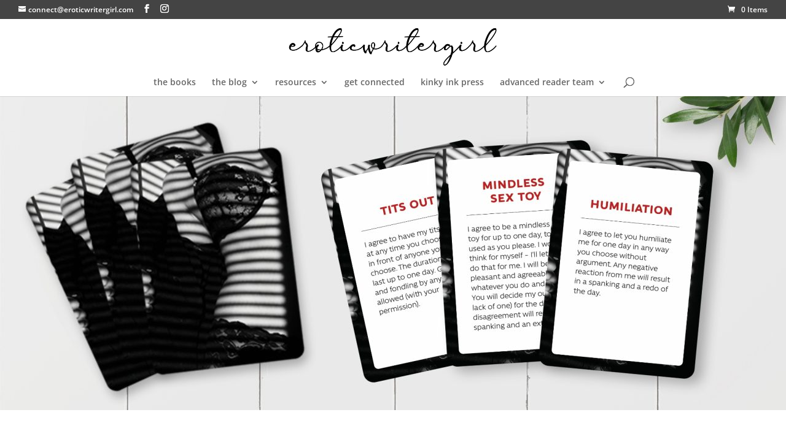

--- FILE ---
content_type: text/html; charset=utf-8
request_url: https://www.google.com/recaptcha/api2/anchor?ar=1&k=6Lf1KHQUAAAAAFNKEX1hdSWCS3mRMv4FlFaNslaD&co=aHR0cHM6Ly9lcm90aWN3cml0ZXJnaXJsLmNvbTo0NDM.&hl=en&v=PoyoqOPhxBO7pBk68S4YbpHZ&size=normal&anchor-ms=20000&execute-ms=30000&cb=evye8ho6ygem
body_size: 49474
content:
<!DOCTYPE HTML><html dir="ltr" lang="en"><head><meta http-equiv="Content-Type" content="text/html; charset=UTF-8">
<meta http-equiv="X-UA-Compatible" content="IE=edge">
<title>reCAPTCHA</title>
<style type="text/css">
/* cyrillic-ext */
@font-face {
  font-family: 'Roboto';
  font-style: normal;
  font-weight: 400;
  font-stretch: 100%;
  src: url(//fonts.gstatic.com/s/roboto/v48/KFO7CnqEu92Fr1ME7kSn66aGLdTylUAMa3GUBHMdazTgWw.woff2) format('woff2');
  unicode-range: U+0460-052F, U+1C80-1C8A, U+20B4, U+2DE0-2DFF, U+A640-A69F, U+FE2E-FE2F;
}
/* cyrillic */
@font-face {
  font-family: 'Roboto';
  font-style: normal;
  font-weight: 400;
  font-stretch: 100%;
  src: url(//fonts.gstatic.com/s/roboto/v48/KFO7CnqEu92Fr1ME7kSn66aGLdTylUAMa3iUBHMdazTgWw.woff2) format('woff2');
  unicode-range: U+0301, U+0400-045F, U+0490-0491, U+04B0-04B1, U+2116;
}
/* greek-ext */
@font-face {
  font-family: 'Roboto';
  font-style: normal;
  font-weight: 400;
  font-stretch: 100%;
  src: url(//fonts.gstatic.com/s/roboto/v48/KFO7CnqEu92Fr1ME7kSn66aGLdTylUAMa3CUBHMdazTgWw.woff2) format('woff2');
  unicode-range: U+1F00-1FFF;
}
/* greek */
@font-face {
  font-family: 'Roboto';
  font-style: normal;
  font-weight: 400;
  font-stretch: 100%;
  src: url(//fonts.gstatic.com/s/roboto/v48/KFO7CnqEu92Fr1ME7kSn66aGLdTylUAMa3-UBHMdazTgWw.woff2) format('woff2');
  unicode-range: U+0370-0377, U+037A-037F, U+0384-038A, U+038C, U+038E-03A1, U+03A3-03FF;
}
/* math */
@font-face {
  font-family: 'Roboto';
  font-style: normal;
  font-weight: 400;
  font-stretch: 100%;
  src: url(//fonts.gstatic.com/s/roboto/v48/KFO7CnqEu92Fr1ME7kSn66aGLdTylUAMawCUBHMdazTgWw.woff2) format('woff2');
  unicode-range: U+0302-0303, U+0305, U+0307-0308, U+0310, U+0312, U+0315, U+031A, U+0326-0327, U+032C, U+032F-0330, U+0332-0333, U+0338, U+033A, U+0346, U+034D, U+0391-03A1, U+03A3-03A9, U+03B1-03C9, U+03D1, U+03D5-03D6, U+03F0-03F1, U+03F4-03F5, U+2016-2017, U+2034-2038, U+203C, U+2040, U+2043, U+2047, U+2050, U+2057, U+205F, U+2070-2071, U+2074-208E, U+2090-209C, U+20D0-20DC, U+20E1, U+20E5-20EF, U+2100-2112, U+2114-2115, U+2117-2121, U+2123-214F, U+2190, U+2192, U+2194-21AE, U+21B0-21E5, U+21F1-21F2, U+21F4-2211, U+2213-2214, U+2216-22FF, U+2308-230B, U+2310, U+2319, U+231C-2321, U+2336-237A, U+237C, U+2395, U+239B-23B7, U+23D0, U+23DC-23E1, U+2474-2475, U+25AF, U+25B3, U+25B7, U+25BD, U+25C1, U+25CA, U+25CC, U+25FB, U+266D-266F, U+27C0-27FF, U+2900-2AFF, U+2B0E-2B11, U+2B30-2B4C, U+2BFE, U+3030, U+FF5B, U+FF5D, U+1D400-1D7FF, U+1EE00-1EEFF;
}
/* symbols */
@font-face {
  font-family: 'Roboto';
  font-style: normal;
  font-weight: 400;
  font-stretch: 100%;
  src: url(//fonts.gstatic.com/s/roboto/v48/KFO7CnqEu92Fr1ME7kSn66aGLdTylUAMaxKUBHMdazTgWw.woff2) format('woff2');
  unicode-range: U+0001-000C, U+000E-001F, U+007F-009F, U+20DD-20E0, U+20E2-20E4, U+2150-218F, U+2190, U+2192, U+2194-2199, U+21AF, U+21E6-21F0, U+21F3, U+2218-2219, U+2299, U+22C4-22C6, U+2300-243F, U+2440-244A, U+2460-24FF, U+25A0-27BF, U+2800-28FF, U+2921-2922, U+2981, U+29BF, U+29EB, U+2B00-2BFF, U+4DC0-4DFF, U+FFF9-FFFB, U+10140-1018E, U+10190-1019C, U+101A0, U+101D0-101FD, U+102E0-102FB, U+10E60-10E7E, U+1D2C0-1D2D3, U+1D2E0-1D37F, U+1F000-1F0FF, U+1F100-1F1AD, U+1F1E6-1F1FF, U+1F30D-1F30F, U+1F315, U+1F31C, U+1F31E, U+1F320-1F32C, U+1F336, U+1F378, U+1F37D, U+1F382, U+1F393-1F39F, U+1F3A7-1F3A8, U+1F3AC-1F3AF, U+1F3C2, U+1F3C4-1F3C6, U+1F3CA-1F3CE, U+1F3D4-1F3E0, U+1F3ED, U+1F3F1-1F3F3, U+1F3F5-1F3F7, U+1F408, U+1F415, U+1F41F, U+1F426, U+1F43F, U+1F441-1F442, U+1F444, U+1F446-1F449, U+1F44C-1F44E, U+1F453, U+1F46A, U+1F47D, U+1F4A3, U+1F4B0, U+1F4B3, U+1F4B9, U+1F4BB, U+1F4BF, U+1F4C8-1F4CB, U+1F4D6, U+1F4DA, U+1F4DF, U+1F4E3-1F4E6, U+1F4EA-1F4ED, U+1F4F7, U+1F4F9-1F4FB, U+1F4FD-1F4FE, U+1F503, U+1F507-1F50B, U+1F50D, U+1F512-1F513, U+1F53E-1F54A, U+1F54F-1F5FA, U+1F610, U+1F650-1F67F, U+1F687, U+1F68D, U+1F691, U+1F694, U+1F698, U+1F6AD, U+1F6B2, U+1F6B9-1F6BA, U+1F6BC, U+1F6C6-1F6CF, U+1F6D3-1F6D7, U+1F6E0-1F6EA, U+1F6F0-1F6F3, U+1F6F7-1F6FC, U+1F700-1F7FF, U+1F800-1F80B, U+1F810-1F847, U+1F850-1F859, U+1F860-1F887, U+1F890-1F8AD, U+1F8B0-1F8BB, U+1F8C0-1F8C1, U+1F900-1F90B, U+1F93B, U+1F946, U+1F984, U+1F996, U+1F9E9, U+1FA00-1FA6F, U+1FA70-1FA7C, U+1FA80-1FA89, U+1FA8F-1FAC6, U+1FACE-1FADC, U+1FADF-1FAE9, U+1FAF0-1FAF8, U+1FB00-1FBFF;
}
/* vietnamese */
@font-face {
  font-family: 'Roboto';
  font-style: normal;
  font-weight: 400;
  font-stretch: 100%;
  src: url(//fonts.gstatic.com/s/roboto/v48/KFO7CnqEu92Fr1ME7kSn66aGLdTylUAMa3OUBHMdazTgWw.woff2) format('woff2');
  unicode-range: U+0102-0103, U+0110-0111, U+0128-0129, U+0168-0169, U+01A0-01A1, U+01AF-01B0, U+0300-0301, U+0303-0304, U+0308-0309, U+0323, U+0329, U+1EA0-1EF9, U+20AB;
}
/* latin-ext */
@font-face {
  font-family: 'Roboto';
  font-style: normal;
  font-weight: 400;
  font-stretch: 100%;
  src: url(//fonts.gstatic.com/s/roboto/v48/KFO7CnqEu92Fr1ME7kSn66aGLdTylUAMa3KUBHMdazTgWw.woff2) format('woff2');
  unicode-range: U+0100-02BA, U+02BD-02C5, U+02C7-02CC, U+02CE-02D7, U+02DD-02FF, U+0304, U+0308, U+0329, U+1D00-1DBF, U+1E00-1E9F, U+1EF2-1EFF, U+2020, U+20A0-20AB, U+20AD-20C0, U+2113, U+2C60-2C7F, U+A720-A7FF;
}
/* latin */
@font-face {
  font-family: 'Roboto';
  font-style: normal;
  font-weight: 400;
  font-stretch: 100%;
  src: url(//fonts.gstatic.com/s/roboto/v48/KFO7CnqEu92Fr1ME7kSn66aGLdTylUAMa3yUBHMdazQ.woff2) format('woff2');
  unicode-range: U+0000-00FF, U+0131, U+0152-0153, U+02BB-02BC, U+02C6, U+02DA, U+02DC, U+0304, U+0308, U+0329, U+2000-206F, U+20AC, U+2122, U+2191, U+2193, U+2212, U+2215, U+FEFF, U+FFFD;
}
/* cyrillic-ext */
@font-face {
  font-family: 'Roboto';
  font-style: normal;
  font-weight: 500;
  font-stretch: 100%;
  src: url(//fonts.gstatic.com/s/roboto/v48/KFO7CnqEu92Fr1ME7kSn66aGLdTylUAMa3GUBHMdazTgWw.woff2) format('woff2');
  unicode-range: U+0460-052F, U+1C80-1C8A, U+20B4, U+2DE0-2DFF, U+A640-A69F, U+FE2E-FE2F;
}
/* cyrillic */
@font-face {
  font-family: 'Roboto';
  font-style: normal;
  font-weight: 500;
  font-stretch: 100%;
  src: url(//fonts.gstatic.com/s/roboto/v48/KFO7CnqEu92Fr1ME7kSn66aGLdTylUAMa3iUBHMdazTgWw.woff2) format('woff2');
  unicode-range: U+0301, U+0400-045F, U+0490-0491, U+04B0-04B1, U+2116;
}
/* greek-ext */
@font-face {
  font-family: 'Roboto';
  font-style: normal;
  font-weight: 500;
  font-stretch: 100%;
  src: url(//fonts.gstatic.com/s/roboto/v48/KFO7CnqEu92Fr1ME7kSn66aGLdTylUAMa3CUBHMdazTgWw.woff2) format('woff2');
  unicode-range: U+1F00-1FFF;
}
/* greek */
@font-face {
  font-family: 'Roboto';
  font-style: normal;
  font-weight: 500;
  font-stretch: 100%;
  src: url(//fonts.gstatic.com/s/roboto/v48/KFO7CnqEu92Fr1ME7kSn66aGLdTylUAMa3-UBHMdazTgWw.woff2) format('woff2');
  unicode-range: U+0370-0377, U+037A-037F, U+0384-038A, U+038C, U+038E-03A1, U+03A3-03FF;
}
/* math */
@font-face {
  font-family: 'Roboto';
  font-style: normal;
  font-weight: 500;
  font-stretch: 100%;
  src: url(//fonts.gstatic.com/s/roboto/v48/KFO7CnqEu92Fr1ME7kSn66aGLdTylUAMawCUBHMdazTgWw.woff2) format('woff2');
  unicode-range: U+0302-0303, U+0305, U+0307-0308, U+0310, U+0312, U+0315, U+031A, U+0326-0327, U+032C, U+032F-0330, U+0332-0333, U+0338, U+033A, U+0346, U+034D, U+0391-03A1, U+03A3-03A9, U+03B1-03C9, U+03D1, U+03D5-03D6, U+03F0-03F1, U+03F4-03F5, U+2016-2017, U+2034-2038, U+203C, U+2040, U+2043, U+2047, U+2050, U+2057, U+205F, U+2070-2071, U+2074-208E, U+2090-209C, U+20D0-20DC, U+20E1, U+20E5-20EF, U+2100-2112, U+2114-2115, U+2117-2121, U+2123-214F, U+2190, U+2192, U+2194-21AE, U+21B0-21E5, U+21F1-21F2, U+21F4-2211, U+2213-2214, U+2216-22FF, U+2308-230B, U+2310, U+2319, U+231C-2321, U+2336-237A, U+237C, U+2395, U+239B-23B7, U+23D0, U+23DC-23E1, U+2474-2475, U+25AF, U+25B3, U+25B7, U+25BD, U+25C1, U+25CA, U+25CC, U+25FB, U+266D-266F, U+27C0-27FF, U+2900-2AFF, U+2B0E-2B11, U+2B30-2B4C, U+2BFE, U+3030, U+FF5B, U+FF5D, U+1D400-1D7FF, U+1EE00-1EEFF;
}
/* symbols */
@font-face {
  font-family: 'Roboto';
  font-style: normal;
  font-weight: 500;
  font-stretch: 100%;
  src: url(//fonts.gstatic.com/s/roboto/v48/KFO7CnqEu92Fr1ME7kSn66aGLdTylUAMaxKUBHMdazTgWw.woff2) format('woff2');
  unicode-range: U+0001-000C, U+000E-001F, U+007F-009F, U+20DD-20E0, U+20E2-20E4, U+2150-218F, U+2190, U+2192, U+2194-2199, U+21AF, U+21E6-21F0, U+21F3, U+2218-2219, U+2299, U+22C4-22C6, U+2300-243F, U+2440-244A, U+2460-24FF, U+25A0-27BF, U+2800-28FF, U+2921-2922, U+2981, U+29BF, U+29EB, U+2B00-2BFF, U+4DC0-4DFF, U+FFF9-FFFB, U+10140-1018E, U+10190-1019C, U+101A0, U+101D0-101FD, U+102E0-102FB, U+10E60-10E7E, U+1D2C0-1D2D3, U+1D2E0-1D37F, U+1F000-1F0FF, U+1F100-1F1AD, U+1F1E6-1F1FF, U+1F30D-1F30F, U+1F315, U+1F31C, U+1F31E, U+1F320-1F32C, U+1F336, U+1F378, U+1F37D, U+1F382, U+1F393-1F39F, U+1F3A7-1F3A8, U+1F3AC-1F3AF, U+1F3C2, U+1F3C4-1F3C6, U+1F3CA-1F3CE, U+1F3D4-1F3E0, U+1F3ED, U+1F3F1-1F3F3, U+1F3F5-1F3F7, U+1F408, U+1F415, U+1F41F, U+1F426, U+1F43F, U+1F441-1F442, U+1F444, U+1F446-1F449, U+1F44C-1F44E, U+1F453, U+1F46A, U+1F47D, U+1F4A3, U+1F4B0, U+1F4B3, U+1F4B9, U+1F4BB, U+1F4BF, U+1F4C8-1F4CB, U+1F4D6, U+1F4DA, U+1F4DF, U+1F4E3-1F4E6, U+1F4EA-1F4ED, U+1F4F7, U+1F4F9-1F4FB, U+1F4FD-1F4FE, U+1F503, U+1F507-1F50B, U+1F50D, U+1F512-1F513, U+1F53E-1F54A, U+1F54F-1F5FA, U+1F610, U+1F650-1F67F, U+1F687, U+1F68D, U+1F691, U+1F694, U+1F698, U+1F6AD, U+1F6B2, U+1F6B9-1F6BA, U+1F6BC, U+1F6C6-1F6CF, U+1F6D3-1F6D7, U+1F6E0-1F6EA, U+1F6F0-1F6F3, U+1F6F7-1F6FC, U+1F700-1F7FF, U+1F800-1F80B, U+1F810-1F847, U+1F850-1F859, U+1F860-1F887, U+1F890-1F8AD, U+1F8B0-1F8BB, U+1F8C0-1F8C1, U+1F900-1F90B, U+1F93B, U+1F946, U+1F984, U+1F996, U+1F9E9, U+1FA00-1FA6F, U+1FA70-1FA7C, U+1FA80-1FA89, U+1FA8F-1FAC6, U+1FACE-1FADC, U+1FADF-1FAE9, U+1FAF0-1FAF8, U+1FB00-1FBFF;
}
/* vietnamese */
@font-face {
  font-family: 'Roboto';
  font-style: normal;
  font-weight: 500;
  font-stretch: 100%;
  src: url(//fonts.gstatic.com/s/roboto/v48/KFO7CnqEu92Fr1ME7kSn66aGLdTylUAMa3OUBHMdazTgWw.woff2) format('woff2');
  unicode-range: U+0102-0103, U+0110-0111, U+0128-0129, U+0168-0169, U+01A0-01A1, U+01AF-01B0, U+0300-0301, U+0303-0304, U+0308-0309, U+0323, U+0329, U+1EA0-1EF9, U+20AB;
}
/* latin-ext */
@font-face {
  font-family: 'Roboto';
  font-style: normal;
  font-weight: 500;
  font-stretch: 100%;
  src: url(//fonts.gstatic.com/s/roboto/v48/KFO7CnqEu92Fr1ME7kSn66aGLdTylUAMa3KUBHMdazTgWw.woff2) format('woff2');
  unicode-range: U+0100-02BA, U+02BD-02C5, U+02C7-02CC, U+02CE-02D7, U+02DD-02FF, U+0304, U+0308, U+0329, U+1D00-1DBF, U+1E00-1E9F, U+1EF2-1EFF, U+2020, U+20A0-20AB, U+20AD-20C0, U+2113, U+2C60-2C7F, U+A720-A7FF;
}
/* latin */
@font-face {
  font-family: 'Roboto';
  font-style: normal;
  font-weight: 500;
  font-stretch: 100%;
  src: url(//fonts.gstatic.com/s/roboto/v48/KFO7CnqEu92Fr1ME7kSn66aGLdTylUAMa3yUBHMdazQ.woff2) format('woff2');
  unicode-range: U+0000-00FF, U+0131, U+0152-0153, U+02BB-02BC, U+02C6, U+02DA, U+02DC, U+0304, U+0308, U+0329, U+2000-206F, U+20AC, U+2122, U+2191, U+2193, U+2212, U+2215, U+FEFF, U+FFFD;
}
/* cyrillic-ext */
@font-face {
  font-family: 'Roboto';
  font-style: normal;
  font-weight: 900;
  font-stretch: 100%;
  src: url(//fonts.gstatic.com/s/roboto/v48/KFO7CnqEu92Fr1ME7kSn66aGLdTylUAMa3GUBHMdazTgWw.woff2) format('woff2');
  unicode-range: U+0460-052F, U+1C80-1C8A, U+20B4, U+2DE0-2DFF, U+A640-A69F, U+FE2E-FE2F;
}
/* cyrillic */
@font-face {
  font-family: 'Roboto';
  font-style: normal;
  font-weight: 900;
  font-stretch: 100%;
  src: url(//fonts.gstatic.com/s/roboto/v48/KFO7CnqEu92Fr1ME7kSn66aGLdTylUAMa3iUBHMdazTgWw.woff2) format('woff2');
  unicode-range: U+0301, U+0400-045F, U+0490-0491, U+04B0-04B1, U+2116;
}
/* greek-ext */
@font-face {
  font-family: 'Roboto';
  font-style: normal;
  font-weight: 900;
  font-stretch: 100%;
  src: url(//fonts.gstatic.com/s/roboto/v48/KFO7CnqEu92Fr1ME7kSn66aGLdTylUAMa3CUBHMdazTgWw.woff2) format('woff2');
  unicode-range: U+1F00-1FFF;
}
/* greek */
@font-face {
  font-family: 'Roboto';
  font-style: normal;
  font-weight: 900;
  font-stretch: 100%;
  src: url(//fonts.gstatic.com/s/roboto/v48/KFO7CnqEu92Fr1ME7kSn66aGLdTylUAMa3-UBHMdazTgWw.woff2) format('woff2');
  unicode-range: U+0370-0377, U+037A-037F, U+0384-038A, U+038C, U+038E-03A1, U+03A3-03FF;
}
/* math */
@font-face {
  font-family: 'Roboto';
  font-style: normal;
  font-weight: 900;
  font-stretch: 100%;
  src: url(//fonts.gstatic.com/s/roboto/v48/KFO7CnqEu92Fr1ME7kSn66aGLdTylUAMawCUBHMdazTgWw.woff2) format('woff2');
  unicode-range: U+0302-0303, U+0305, U+0307-0308, U+0310, U+0312, U+0315, U+031A, U+0326-0327, U+032C, U+032F-0330, U+0332-0333, U+0338, U+033A, U+0346, U+034D, U+0391-03A1, U+03A3-03A9, U+03B1-03C9, U+03D1, U+03D5-03D6, U+03F0-03F1, U+03F4-03F5, U+2016-2017, U+2034-2038, U+203C, U+2040, U+2043, U+2047, U+2050, U+2057, U+205F, U+2070-2071, U+2074-208E, U+2090-209C, U+20D0-20DC, U+20E1, U+20E5-20EF, U+2100-2112, U+2114-2115, U+2117-2121, U+2123-214F, U+2190, U+2192, U+2194-21AE, U+21B0-21E5, U+21F1-21F2, U+21F4-2211, U+2213-2214, U+2216-22FF, U+2308-230B, U+2310, U+2319, U+231C-2321, U+2336-237A, U+237C, U+2395, U+239B-23B7, U+23D0, U+23DC-23E1, U+2474-2475, U+25AF, U+25B3, U+25B7, U+25BD, U+25C1, U+25CA, U+25CC, U+25FB, U+266D-266F, U+27C0-27FF, U+2900-2AFF, U+2B0E-2B11, U+2B30-2B4C, U+2BFE, U+3030, U+FF5B, U+FF5D, U+1D400-1D7FF, U+1EE00-1EEFF;
}
/* symbols */
@font-face {
  font-family: 'Roboto';
  font-style: normal;
  font-weight: 900;
  font-stretch: 100%;
  src: url(//fonts.gstatic.com/s/roboto/v48/KFO7CnqEu92Fr1ME7kSn66aGLdTylUAMaxKUBHMdazTgWw.woff2) format('woff2');
  unicode-range: U+0001-000C, U+000E-001F, U+007F-009F, U+20DD-20E0, U+20E2-20E4, U+2150-218F, U+2190, U+2192, U+2194-2199, U+21AF, U+21E6-21F0, U+21F3, U+2218-2219, U+2299, U+22C4-22C6, U+2300-243F, U+2440-244A, U+2460-24FF, U+25A0-27BF, U+2800-28FF, U+2921-2922, U+2981, U+29BF, U+29EB, U+2B00-2BFF, U+4DC0-4DFF, U+FFF9-FFFB, U+10140-1018E, U+10190-1019C, U+101A0, U+101D0-101FD, U+102E0-102FB, U+10E60-10E7E, U+1D2C0-1D2D3, U+1D2E0-1D37F, U+1F000-1F0FF, U+1F100-1F1AD, U+1F1E6-1F1FF, U+1F30D-1F30F, U+1F315, U+1F31C, U+1F31E, U+1F320-1F32C, U+1F336, U+1F378, U+1F37D, U+1F382, U+1F393-1F39F, U+1F3A7-1F3A8, U+1F3AC-1F3AF, U+1F3C2, U+1F3C4-1F3C6, U+1F3CA-1F3CE, U+1F3D4-1F3E0, U+1F3ED, U+1F3F1-1F3F3, U+1F3F5-1F3F7, U+1F408, U+1F415, U+1F41F, U+1F426, U+1F43F, U+1F441-1F442, U+1F444, U+1F446-1F449, U+1F44C-1F44E, U+1F453, U+1F46A, U+1F47D, U+1F4A3, U+1F4B0, U+1F4B3, U+1F4B9, U+1F4BB, U+1F4BF, U+1F4C8-1F4CB, U+1F4D6, U+1F4DA, U+1F4DF, U+1F4E3-1F4E6, U+1F4EA-1F4ED, U+1F4F7, U+1F4F9-1F4FB, U+1F4FD-1F4FE, U+1F503, U+1F507-1F50B, U+1F50D, U+1F512-1F513, U+1F53E-1F54A, U+1F54F-1F5FA, U+1F610, U+1F650-1F67F, U+1F687, U+1F68D, U+1F691, U+1F694, U+1F698, U+1F6AD, U+1F6B2, U+1F6B9-1F6BA, U+1F6BC, U+1F6C6-1F6CF, U+1F6D3-1F6D7, U+1F6E0-1F6EA, U+1F6F0-1F6F3, U+1F6F7-1F6FC, U+1F700-1F7FF, U+1F800-1F80B, U+1F810-1F847, U+1F850-1F859, U+1F860-1F887, U+1F890-1F8AD, U+1F8B0-1F8BB, U+1F8C0-1F8C1, U+1F900-1F90B, U+1F93B, U+1F946, U+1F984, U+1F996, U+1F9E9, U+1FA00-1FA6F, U+1FA70-1FA7C, U+1FA80-1FA89, U+1FA8F-1FAC6, U+1FACE-1FADC, U+1FADF-1FAE9, U+1FAF0-1FAF8, U+1FB00-1FBFF;
}
/* vietnamese */
@font-face {
  font-family: 'Roboto';
  font-style: normal;
  font-weight: 900;
  font-stretch: 100%;
  src: url(//fonts.gstatic.com/s/roboto/v48/KFO7CnqEu92Fr1ME7kSn66aGLdTylUAMa3OUBHMdazTgWw.woff2) format('woff2');
  unicode-range: U+0102-0103, U+0110-0111, U+0128-0129, U+0168-0169, U+01A0-01A1, U+01AF-01B0, U+0300-0301, U+0303-0304, U+0308-0309, U+0323, U+0329, U+1EA0-1EF9, U+20AB;
}
/* latin-ext */
@font-face {
  font-family: 'Roboto';
  font-style: normal;
  font-weight: 900;
  font-stretch: 100%;
  src: url(//fonts.gstatic.com/s/roboto/v48/KFO7CnqEu92Fr1ME7kSn66aGLdTylUAMa3KUBHMdazTgWw.woff2) format('woff2');
  unicode-range: U+0100-02BA, U+02BD-02C5, U+02C7-02CC, U+02CE-02D7, U+02DD-02FF, U+0304, U+0308, U+0329, U+1D00-1DBF, U+1E00-1E9F, U+1EF2-1EFF, U+2020, U+20A0-20AB, U+20AD-20C0, U+2113, U+2C60-2C7F, U+A720-A7FF;
}
/* latin */
@font-face {
  font-family: 'Roboto';
  font-style: normal;
  font-weight: 900;
  font-stretch: 100%;
  src: url(//fonts.gstatic.com/s/roboto/v48/KFO7CnqEu92Fr1ME7kSn66aGLdTylUAMa3yUBHMdazQ.woff2) format('woff2');
  unicode-range: U+0000-00FF, U+0131, U+0152-0153, U+02BB-02BC, U+02C6, U+02DA, U+02DC, U+0304, U+0308, U+0329, U+2000-206F, U+20AC, U+2122, U+2191, U+2193, U+2212, U+2215, U+FEFF, U+FFFD;
}

</style>
<link rel="stylesheet" type="text/css" href="https://www.gstatic.com/recaptcha/releases/PoyoqOPhxBO7pBk68S4YbpHZ/styles__ltr.css">
<script nonce="97mgfVnxvZtyoC9SFiWHoA" type="text/javascript">window['__recaptcha_api'] = 'https://www.google.com/recaptcha/api2/';</script>
<script type="text/javascript" src="https://www.gstatic.com/recaptcha/releases/PoyoqOPhxBO7pBk68S4YbpHZ/recaptcha__en.js" nonce="97mgfVnxvZtyoC9SFiWHoA">
      
    </script></head>
<body><div id="rc-anchor-alert" class="rc-anchor-alert"></div>
<input type="hidden" id="recaptcha-token" value="[base64]">
<script type="text/javascript" nonce="97mgfVnxvZtyoC9SFiWHoA">
      recaptcha.anchor.Main.init("[\x22ainput\x22,[\x22bgdata\x22,\x22\x22,\[base64]/[base64]/UltIKytdPWE6KGE8MjA0OD9SW0grK109YT4+NnwxOTI6KChhJjY0NTEyKT09NTUyOTYmJnErMTxoLmxlbmd0aCYmKGguY2hhckNvZGVBdChxKzEpJjY0NTEyKT09NTYzMjA/[base64]/MjU1OlI/[base64]/[base64]/[base64]/[base64]/[base64]/[base64]/[base64]/[base64]/[base64]/[base64]\x22,\[base64]\x22,\x22cMKJw40gw5V3IAEDJ2ZLw7XCjcO1SHtpB8O6w7XCmMOywq5owr3DolBdL8Kow5JZLwTCvMKRw5HDm3vDnRfDncKIw4RrQRNXw5sGw6PDrsKCw4lVwq3DtT41wqnCkMOOKmVdwo1nw5oTw6Qmwqw/NMOhw6lkRWACMVbCv3MaAVcrwpDCkk9fGF7DjyjDj8K7DMOMdUjCi2hhKsKnwpDClS8ew43CvjHCvsOfecKjPEIjR8KGwoUFw6IVW8O2Q8OmAgLDr8KXe1I3wpDCqFhMPMOSw4zCm8Odw4LDrsK0w7pZw7QMwrBow510w4LCjmBwwqJ6GBjCv8OTXsOowpl5w7/DqDZfw4Ffw6nDg1rDrTTCuMKDwotUK8O1JsKfPCLCtMKacMKww6Flw6TCtQ9iwostNmnDqThkw4w1PgZNdEXCrcK/wp/Dt8ODcA9JwoLCpmgVVMO9JilEw49KwpvCj07CnWjDsUzChcO3wosEw4hrwqHCgMOUfcOIdB/Ch8K4wqYKw4JWw7ddw7VRw4QhwrRaw5QHL0JXw4EMG2Usdy/[base64]/DiW53WMKCwoNWwpvCjT/[base64]/DhMO4OStDw6jCuG9Swr0WVsK2PMOUWhhwwqtdcsK9HHQTwpcewp3DjcKTIMO4czTChRTCmXPDrXTDkcODw4HDv8OVwoxyB8OXKzhDaG0jAgnCsFHCmSHCp0jDi3APEMKmEMK5wpDCmxPDgEbDl8KTfiTDlsKlKcOVworDisK0RMO5HcKIw5MFMXQHw5fDml/CpsKlw7DCmwnCpnbDtRVYw6HCksOfwpAZccK0w7fCvRfDlMOJPj3DjsOPwrQZWiNRG8KuI0Nbw4tLbMOcwqTCvMKQFMK/w4jDgMKxwozCghxQwop3wpY+w4fCusO0fXjChFbCgMKTeTMvwpR3wodwNsKgVSgSwoXCqsOiw6UOIyYJXcKkYcKgZsKJbiorw7JlwqMAQsKAQcOKHsOlfsOQw4dbw7rCssKWw5XCk1oGIcOfw7gGw53CnsK+wpUTwolnLntCSMOdw50fw6s0Sg/Di2fCrcOkLwLDvcO+wobChRbDvAJ/[base64]/ChivDv8K9woUPwonCpcKfD1XChitJRMO6wpzDtMO3woYNwppVZsONw4xnM8OAaMOPwrHDhzcvwrDDi8OsZMOAw5ROGwMawrRGw5/ClsOYwrvCkBfCrMKrRiDDoMKwwqfDvmIkw4t1wpFBV8Kzw78xwqXCgBs0QC9Cwo/Dm17Cp38Fwqw1wqfDocKuKsKlwqouw7Npd8OMw5FnwqZow63DjFXCssKNw51FNSVsw4diPgjDlUbDoGNdDi1Aw71rPzdBwpEXKMOjIcOWw7TCqXDDncOFw5/[base64]/wq/DsHXDiyxgIcOMw6HChcOBMGnDjsK0ehvDk8OLdSDCrsOvV3fCtEEMHsKYaMOhwqfCrMKswpTCkFfDscK6wq96c8OAwqNxwpLCv33CnA/DjcK9CiDChijCssKvIHTDpsOWw6fChG5gGMOaVSPDosKOT8O7asKSw7o6wqdcwozCvcKbwoLCsMK6wooGwpTCv8OKwp3DgkHDgXNNKSVKRBRWw6ZLD8Odwo1EwoTDmHwiLXjCoUEiw4M1wq9kw6TDgT7Cr2E4w4fClV0QwqvDsR3DvVJpwqd8w6Qqw5M/[base64]/CjGHCtMK/I8KCwpwUAzk7fMOGw7NQADnDjMOIDMK1w6nDuGcTXT/[base64]/[base64]/FDbDg8KzeMK6w6bCmUNXHCzCucO1OQPCulRywrrCoMKuVz7ChcODw5lDwqMlPMOmD8KheS3DmX3CgjoFw7d1TlrCqMKfw7/Cj8ONw43DmcO7w40Kw7FgwozCucOowr3CncOrw4cYwoHCuBfDhUZ2w4jDksKDw7nDnMK1wqfDp8K0L0fCg8KrUWEjBMKPJcKOLQrClMKLw5hnw7PCvMOQwp3DvktRRcKrFcOiwqrCi8O/bkrCgDEDw43DocKYw7fDo8KUwosLw6UqwoLDuMO3w6zDvsKlBcKaQDvDtMKkDsKCcGjDmMKiMgTCmsOfT23CnsKxQ8Opa8OOwrIfw7QUwrtPwpzDiQzCssO9eMKyw4vDuinDniYTDhfCkXMSUVHCvifCtmLCryzDkMK7w4pow7/CssO3w5sfwr0vASkfwqh2ScO3TsO5IsKcwo4Gw5gYw7/CkU/[base64]/[base64]/Ds8KXwonDu0UeWQMwTwdSA8Kfw658H07DsMKnXsKfPhLDlE7CsDnCicOdw6PCpDTDhsKWwr3CrsO7McOIIcK3OUzCq0A2bcKgwpDDg8KtwprDjsObw7xqw75Hw53DjcKff8KbwpbDmWDDvsKedX3Dk8Oiw7g/Iw7ChMKKIcOoUcKRw6bDvMKnZDbDvEjCksK8woo+wr4ywoh8bn14ERkrw4fCmiDDuVg5RmoTw68TLlN+B8OuZFhbw7t3CzA/w7UKT8KnLcKCfiTClXrDkMK7w73CqVzCscOwNi0pG0fCp8K6w7bCsMKpT8OWLcO0w4LCqknDgsKgGFfChMKpHcOXwobDlMKOcTzChnbCoXHDkMKBbMO0VsKMfsOyw5Z2SMO1wqbDnsKsX3XDjygxwobDj1dlwpByw6vDj8Kmw5AAKcOuwr/Dm0fDnH3CnsKicUFZfcOKwoHDrMK+TzZCw6bCqMKDwpBbOcO/w7XDn1hTw67DswwtwpHDtRU/[base64]/w6LDi8ODwp7DkMKrw4o2w5hoE8K0wr7CjDoPHFQrw5BuccKuw4PCrsKdw4gswo3CtcKfMsOrwrbCpsKDUjzDuMOdwrwFw7Aww5R0RHEKwoNjO20Kf8K7O2vDqwc4PXtWw53Du8OGLsOuHsO2wr4Aw6Y/wrHCicKiwrDDqsK+IRDCrwnDrxgRXFbCq8K6wr05E25PwpfChgRGwqnCvMOyDMOAwpQGwoVLwr1ew4phwpvDnVDCr2vDih3Dgl3CtVFRAMODL8KjckfDiAHDgxpmB8KUwq/DmMKOw6cUZsOFXsOPw7/CkMKMMw/[base64]/[base64]/CvcK+ecKUbxvDuMObwrnConjDvQ7CqcKqwpnCqMKuQcOGwrLDmsOzSFfCnl/DkxPCm8OMwrlIwrLDgQoFwo8MwrxLTMKbwprCth3DosK9PcKeai9XFcK4NyDCsMOgGTNCE8K/A8Okw69kwq/[base64]/DlMK2w4kBFcOyfnJWKylaw4/Ds1TCgcKkeMOTwoYvw71Ww6pgeELCgVtVA29SWVTCnW/DnsOBwqIDwqbCjcOMBcKuw7wvw47DuXLDoyLDviBLaFA5WMKjJ3IhwrPCl2w1b8OCwrAhSmjDnyJtwpMKwrdMIRzDvg8/w5/[base64]/[base64]/CmcKiw4TCoy7Di8KYw7XDhsK3wpkywpl8SXVnw6/CphBOfMKiw4bDjsKab8Odw77DscKCwrJRHnJiD8KlIMKQwrIdIsO4NcOJFMOTw4jDtEbCn3HDqcKIw6jCk8KBwrpPYcO4wpfDo28MGBfCuCgjw7AowoomwqPCn2vCqcKdw63Dm1Jzwo7CpcOvZw/DiMOJw7VKwozDtyxYw7h6wpkCw7V1wo7Dk8O3XsK3wpQ0wp9CGMK3A8OBcyXCmHDDvcOxaMKGb8KMwo5Ow6t/SMOtw5skw4lhw5oVW8K8w6LCuMO4eloCw7kIwrHDg8OfJMOow7/Cl8KtwpZFwqfDjMKFw63DtMOqIAsdwptiw6gaWhtBw6YfK8OTO8OTwrJ8wohmw63CvsKUwqklK8KVwo/DqsKWPWbDhcKySxJAw7VpG2vCoMOYMMO5wozDm8Kqw6/DqCcxw7zCvcK4wrMPw43CiQPCr8OOwr/[base64]/w6UBUwRJw4DDlcK0bi7DgcOxw6VSw73CgW80w78WdsKBwofDpsO5DcOCCynCogp8WnXCq8KmS0rCmEzCucKOwqbDrMOXw5oyVyTCoW7Cu3g7wpJ5U8KtFMKQGW7DqMK/wo4iwqhjUmXCskXCv8KMPxI4NRF6d0/CmsKlwqgFw7vCssK1wqAlGWMPGUcKV8OgEsOkw6lxc8KWw4kWwqhtw4XDgB/DpjrCkcK5Vmghw4fDsSJWw4LDvcKsw5EJwrFmF8Ksw70ECcKYw7kVw5fDiMKTY8KTw4zDu8OtR8KdUcKAVMO0LjbCtA3DgQNBw6bCmDRZFCHDvcOIIsONw5hmwrEFdcOiwqTDvMKrZwPDunN6w7bDkTTDnVULw7Rbw6TCtlIhY1odw5/DgxtQwp3Dh8O4w6ENwr5Hw6PCnMKvdiUGFRTDo1FXCcKCH8KndnfCqMKiRA92w43Du8Oew7bCmUrDnMKJSUUBwo9Kwr7CsWTDrsK4w7fDu8K9wqTDjsKOwrNgScKPAHRDwqUGdlh8w4l+wpLCpMOdwqlDF8K0VsO/[base64]/DnjzDomrClcOAw5paNldcworDnsK8WMOJcFMbw6wzEQMwTcOhfT83RcOyAsOhw47DscKvY2fCh8KHRw9/QnlOw7nCszfDiwTDnlw6SsKLWDPCoG1mQ8KDIMOJGcK0w7LDm8KFNEIqw4zCtcOgw4YrZRdvfG7Crjxlw43CjcKjQWDCpl1AGzbDuU/DnMKhNRtnElfDjWJew5kswr3CrsOSwrzDgnzDo8K4DsOUw7rCkBEywrDCrivCvWI2FnHDmwxJwoMzBcO7w4E+w45awpQjw5R8w5pTC8KFw4hIw4zDpRkTE2zCt8KpQ8OQD8Oqw6I8G8OaTy7CiVsbwqvCsjPDtxZrw7ZswrkpIEQ/SSTCn2jDvsOHNsO4cSHDuMKgw6dlLDh2w5nDp8KWRyDCkTxmw7DCisK6w5HCocOsQcKncW1BazBEwoxbwrRPw7RXwrXCsXrDkHDDu0xdw7rDjRUIw4xxcXgBw6fCiBLDmcKHKxZ/OHDDo0bCm8KPOnvCscO/w6ZIDVgjw6oGEcKCEMKhwpF0w5I1VsOMScKZwrF8wqvCokXCrsK6wpQMYMKow60URl/CoG5iJ8OySsO4LcOGRcKXcjbDtnnDrHzDsE/DlCzDpsOXw75iwpR2wrLDmsK0w7vDkyxXw4I+X8OKwoLDpcOqwpDCjTBmTcKIWMOpw6cKECnDucOqwrAOLcOLWsOIJGvDh8K2wrNlFk1TQj3Cnn7DucKrIBfDtVZqw6/[base64]/BBHDpmF8wr3CqU/DgQgFwqA+LsONwrfDq8O6w6rCpsKPA3jCmX80wr/DlcK8G8K0w4tOwqjDu2vCnhLCh0HDkVl/fMKPUy/[base64]/[base64]/TW/Ck1zDpR5Kwo7CgMOePcKtVhpmLGDCmsKsFMOFK8OdJ27Ct8OTBsOrXS3DmQ/DqMKlOMK1wrJTwqfCo8OJwq7DgisOI1nDuHJzwpXClcKjY8KbwqbDrFLCmcKHwrbDkcKJdljCg8OuHF9tw4sxFSDDp8Olw7zDpcO5HHFYwrMOw7nDgnNQw650UnzCiWZNwpHDh03Duh/DtMKOYiHDr8O5woDDr8KAw6IEagIvw48qOcOxZ8OaKEzClMKiwrbDrMOCAsOQwrcFEsOKwo/[base64]/FMO7w5zDtS4rwpXDssOCwqIpKQl9WMOnWyXCvFUrwrgJw6LCgnPCgiXDgMO7w5AowqPDvTfCqsK5w5jDhTvDq8KbMMOvw4cEY27CicKDSDAEwpZLw7bCssKBw4/Du8O4acKfwoVHe2HDj8O+Z8O5ZcKwesKowqrCkQ3Dl8Krw4/CswpvNlBZw6ZgcVTCisK3Kio3E2Ibw5odwqnDjMOMKBvDgsO/SU7CucKEw4HCtHPCksKaUsOVbsKawqFgwooLw63CrT7Ct3XCqsKrw7JkWUpWM8KUw57DnVzDicK0CTPDoCQNwpjCsMOkw5U1wpPCk8Ogw7/DoCnDkE8aX1fCjBk7KsKKU8Otw4AXUMKFW8OsGVkAw7PCrMOdTDrCp8KpwpNwfErDv8OIw6B3wpgjNsO1PsKTFlLCmlNnbsKew6XDkBUle8ODJ8OTwr4YecO0wp8oGkEMwrUDDWjCqMORw5FBf1bDh3JJeyXDpzAOK8Ogw5DCjyI/wpjChcKHw4NTVMKKw5jCsMO3TsO6wqTCgh3DrU0BbMKtw6g6w4YBacOwwr86P8Kfw73CkSpPXDTCtwQ/[base64]/CuWnCiycGGE3CnMO0w6pJalIxw5Atch5jKyYgw4d8w45VwrtfwrPCkz3DpnfCtB3ClTXDnUxCLm4TIiPDpSd0MsKrwojDr0zDmMKVaMKvKMO6wpjDq8KZLcOIw6Ngw4PDsgLCkcKjVxAmCjk0wpg1WgAWw7o/[base64]/DnxfDlwovwq1dNMOKNMODwoLCmhzCtcOCw59tacKZwpfCtsKUSEY1wr3DmmjDq8KRwqdrwpIaPsKDcMKtAcOJaiorwoRnKMK/wqnCqUTCmhZiwr/CoMK/K8Ocw5IvWcKTXSQUwpdMwpo0SMKYHcKKUsOtdU5iwr3CkMOsbU4zbnVbHCRyXW/CjlskF8O6WsOOw7rDqsKSTUNldsO4RDsacMOIw6PCtxwXwokIfEnCj1VPXkfDqcOsw4TDvMKFCyXCuFRhYB7CpnPCnMKeGnDDmHkVwoLCv8Kmw6rDnDfDkWd1w4HDrMOfwoo1w6HCrMOWU8OnBMKnw6rCicO/OhIpIm/[base64]/wrbCt1d0wqVSwrBfHGfDkURdN110w7TDmsOFMsKPYErDqcKGwoY6w6HDksOGdsO5w6x2w6dLPm8WwqpaFE/CgzrCuyLDq0TDhjrDgWh8w7nCqx3DscKCw4rDuDzDsMO/KAErwp1Iw44jwpTDj8O2UicRwp0xw5xLfsKLQsOaXcO0f1drS8KsODbDlMOca8KrfD1ywp/DncO5w6DDvMKgL1MCw4Q3MRXDsxjDpMOVCsKvwpPDmjbDvcOkw6tkw5oQwqJSwqNLw6/ClSlIw4ARNC10wp7DssKzw73CpMKBwq/DncKBw64keXo+ZcOXw6wxQHd0OhBKK3rDvMOzwokTLMKaw4AVS8ODXQ7CuUDDsMOvwpHCqV8bw4/CtRYYNMKhw5DCjX0aHMOdVC/[base64]/CrlXDssKYKD3DrCLCn8OBD01nw7B8w6LCoMObw5h3QTLCh8OqRX1bNxwmK8OSw6gLwrQzczh0w5gBwofDqsOkwoDDqMOTwrBmNMKkw4tewrLDi8Oew6EnHcO2QwnDlcOIwodlLcKew6TCjMOFVcKFw6xQw7lTwrJNwrbDhMKbw6QLwpfDl3/Dsm4dw4LDnEfCjyZpeXjCmEDClsKJwonCqCjCisKHw4vDuADDsMOMJsO/w5XCs8KwfzUkw5PCpcOpexvDm21ww5/DgSA+wqklLX/DmSJEw5JNDgfDsQTDvWrCrlteGV8NO8OHw7h0OcKhGQTDpsONwqLDj8O0ccOxYcOZwqbDgjzDiMONamwiw4TDsCPDq8KKE8OPR8OLw6zDsMKBS8KVw6XDgcK+RMOhw5zCm8KdwqLCvMOsfAxcw6XDhB/Ds8Klw4lcZ8KGw5BPcsOSBsOcEgbCp8O1AsOQdsOtwowyRsKIwr/DsUZ4wo45EiwZJMOSUXLCgH4QP8OhScOkw7XDnQ7DgVnDuyNDw5bCsDpvwpTCmhwpHRnDnsKNw78CwpE2PzHClTFPwo3CsSEfHWPDmsO1w6HDpGtWaMKKw4YCw6/[base64]/[base64]/DghTDsMOtw5rDngXCocKgX07DpynDm1dOL8KKwqclw50gwrQXw5V6w7IKZXp3EGQXbcKBw5LDnsKvU0vCpkbCpcOpw55UwpnCusKocxDCv3hKfsOGJcOjHTXDvCwUPcOqCUnCmGHDgnhdwqhleHDDjyN1w7YwZ33Dt3HCtMKPTQ/CoVnDvWrDnsOjGHo1OjcRwqtMwpYVwrF+awh+w7TCrMK1w6XDgzAOwpoHwpPDnsKtw5spw5jDsMOwcX0jwr1XaS1twqfCjFY6csOywqHCr1JXMxHCg1Zyw6HCgh84wq/CncKvcApCcSjDoAXCjyo3YR1Yw75Gw4F5OsO7wpbCvMK+RlsgwpZWRzbCusOEwrBtwoBBwoDCr1zCh8KYOhzChxdzfcOiTBzDowwGeMKdw4ZtFlhiWMK1w45cJMKPBcOpNkJwNE/CmcOba8OnVnPCssKFBjbCil/CnzoPwrPDmm8XEcOswoPDgCNcDCtvw7/DqcKtOFc2GcKJFsKCw6LCsFDCoMOlLsO7w6xZw5DCi8KTw6fDoH/[base64]/Ds8ORw7k/BG9BESTCiMKjGMKqQ8O+w5t0NSZewo8cw7XCoFYLw6nDi8KeCsOTS8KmK8KbZHDCoWRwd3PDo8Kkwp9BMMOFw5LDjsKRb0vClwrDlcOqPsK5w4olwqbCq8O7wqPDv8KWd8O1w7HCvEkzDcOSwqfCt8KIN0/DvmILOcO4CUJqwp/DjMOrUXbDtG0rf8OWwr43TFNqXCTDnsKnw7N5WsO4CVfCqznDncK9w6lAwqh1wqPCvF/Dr2ZqwqLCisKPw7lPJsKuDsOtRCbCuMOEG3UKwp9iIFUbYnHCmsKDwocMRnZqN8KEwqvCplPDtcKdw7tvwopdwpTDlsORME8USsKyJRXCpxTDvcORw7R7N37CtMOCE2zDpMKkw7sRw7Brw5tbAy7DicOhK8KddcKXU1RTwpbDgFhjLz/Ck3w8NMOkKxpzwpPCgsKwGnfDocK1FcKhw4nClMOoNsOFwqkSwpbDm8KbcMOuwpDDicOPW8KvJ03DjGXCuA0ye8Osw6fDv8Ocw4VVw5IyBMK+w7JpEBrDlF1AGMO3L8KsSFcwwrtuRsOGWMK/wqzCscK2woJfRBbCnsOVwqTCrDnDpT3Dt8OVCsKawpzDhCPDrUzDsE7CvnEgwrM2S8O8w4zCq8O4w4Zkw53DhcOicyZiw6ZVX8OwYmp/wqI7w7vDlkpHVHfCtyzCmMKzw4lOO8OUwrkxw6ZZw5rCh8KzCisEw6nCvHdNaMKyO8O/b8OVwrTDmEwmXMOgwrvCocOzBRFnw53DqMOJwpRncMOtw6HCkSEWQVHDplLDicOEw5UVw67DncKCw63DszrDshTDvwrCl8O0wqVYw4xUdsKtwrxaaisdcMKeFjQxDcK6w5EUw4nCmlDDml/Dty7DlMKjwqnDvUbCtcKLw7nDmkDDssKtw7zCqytnw5Yjw59Rw7E4QGUjOsKAwrcjwpbDicK7wq/[base64]/CtsKrwrTCrsOrMFFTw7nDkQtxWDXDuWDDpxIDwoBxw4zDscODGxBcwphWU8KmQAXDiHVBecKbwrzDjS/CjMKfwpQAajjCq19EFHvCqloxw4PCnjVCw5TCjcO1REnChsOIw5XCpiQ9I3M/w6F9ZWPCg0AfwpLCk8KXwobDl1DChMOPY0jCt2/ChHFDEwF6w5QrXMKnBsKfw4rCiwfDszDDixtsKV0ywo19GsKSwp80w5U/QQ5bKcKBJmvCg8KfAH8ewonCg3zChEjCngHCq2YkG2oawqZ6wrzDjSPChlfDpcKxwp49wpLCikscFwpowp7CoH0AITl1PSLCksOFw6AbwpkTw7w9CMKhI8K9w6YjwoQkQ2XCq8Opw7FZw53CmTIqw4Eab8Ksw5nDn8KgT8KAG2bDi8KIw5bDsgRhcmgxw4woF8KQBMK/[base64]/[base64]/CsMO1ZAJFwpbChcOUfcOgw5nDuz/CiyrClMK5woXDnMK1a3/DrnvDhmDCn8KqQcKDbFRuQ3cvw5PCrSlJw4/DosOyXMKyw5/DjFU/w60MVcOkwqMiD299HTPDuF/[base64]/CtFfCqTbDqT4yw7JBw4nCoVDCshRNRsO2YjwFw5rCpMKsHlHChxTCh8Ohw6Idwok6w5giSCbCtDvCvsKDw4NYwr8CdlFiw4hBZMOtXsKqacOwwq8zw5HDixFjworDjcKOGwXCqcKQw5JQwozCqMOkI8O6VnbCmgfDoWLCpkvCpw3DuXNIwrVRwpDDu8Ogw68vwqU/Y8OJNC9Aw4/CjsOzw7HDkkdnw6Ydw6zChsOhw4FxZB/CmMOKUMO4w70sw7LCl8KBF8KpPVdhw6UfAF06woDDkWXDpwbCqsKdw7QWCl/DqsKKC8O4wrggKWbCpsKVNMKNwoDDoMOlBcOaAS0BEsOcCA5RwpTCh8KzTsOLw6wQfcKyFkwlFGhVwqFLVcK6w7jCiGvChSHDrnMFwrjCsMOqw6/CqsO8XcK7XyMMwqc/[base64]/DrMOIwrYAT8OlZHvDv8KDwo3CsMKFw785IWxSUks0wo3Crm0Jw7cfYHTDmRzDnMObFMOOwonCqxQcSn/CrEXClVvDn8OBMcKxw5rCv2PCknTDk8KKaho2N8KHBMKbN3NiVUNIwqzCnXcTw5PCuMKWwpEnw7jCpcOVwqoUFHYDKsOLwqzDihNpRMKhRTE5EyYBwpQuP8KMw6jDmhlaJWdmFsOGwokWwp86wq/CuMORw4YsYcO3SMOCMQHDo8KTw5xXI8KdDRx6O8OEdR/DpTVMw4U6AMOZJ8OQwqgKTAcbesKUJgDCiBdXXCvCsm3CsyRmdMOuwqPCqMK6diZIwqw6wr8XwrVUWU4ywqw0woXCjyPDgsK3HEsqNMO1NCF1w5MKVUQMHgsebRQlFMKPSMOQNMKOBBzCmyfDrXtewpc/VC8Ew67Dt8KXw7HDl8KrXFTDkxlkwpd6w4dofcKJUkPDnGopSsOUOMKfw6jDmsKoSFFlJ8ObEG1hw4/CrHMzOEB1cFJWT2IcTsKHXsKmwqskM8OFSMOvNsKwHMOaE8OeJsKPbcOBwqogwoAFRMOaw4RDbSs4AkZ+BcOGQTFBUE1Tw5nCisOSw60+wpNHw5IBw5RhHAYieT/DoMOEw7UAeznDosOxc8O9w4XDgcOKG8KlZxXDj0HCryUtwpzCqcOZc3XCvMOfZMKEwpsow7PDvC4Wwqh2DWMTw7/Dq2zCqcOnAsOUw5PDu8OhwpHCrQHDrcOFS8OswpQVwrbCjsKvw4XChsOoT8O/RGtdY8Kyew7DoE3DtMK6PcOIwqfDqcOiJhgYwoDDlMOTwoc8w7fDozvDucO7w4PDnMOhw7bCkMOIw64aGiNHEifDn0QwwqAMwp5fFn56JnTDvsOkw5DCtV/DrcOzPS/CkATDp8KQccKUKUzCosOFJsKswol2FW9fNMK/wpdyw5nCoGQyw7nCi8OgEsOKwrAJw59DJsOmDVnCncOhf8OOIxA0w43CjcOdNMOgw6k8wopuajVRw7DDvxQ7K8KhCsKWbmEWw6s/w53CmcOCDMO3w4tCHsOnCsOfRjRXwpnCnsK4KMK+DMKWesO5T8O1cMKwR2paNcOcwr9cwqnDnsKDw6xofRvClsKJwp/CihBUFAsLwobChXwUw7zDsmfCocKHwo8kVVnCkMK5IQrDhsOYRGPClRXCtWxjb8KFw4TDo8OvwqEPNMKCecKswo9/w5DCp2N9QcOeTMOvagUrwr/Di1hEwoUZI8KyZcOqN2HDtXQvP8OWwonCgSjCg8OlTcONe1MpBjgew7BbDCbDhGQTw7bDqX3Cg3t9OQ3Dqi/DqsOJwpczw7bDpsKaEsOPWQxVXsOLwogAMgPDt8KJIcKJwq/CsSdwG8Otw5gjZcKNw5sZUSF3wpR2w7zDtnhWUsOrw7fDr8O6M8Oww65gwoZzwoRww6YiKwggwrLCgMOaeDjChSckV8OCFMO1AMK5w7oJOh/DgsOKwp/CncKhw6fCmDfCvC/DojDDu3PCgxvCh8OTwqnDsU/[base64]/CjWzCosODF8KxeQ1Cwpc5w6BtNnbCjgR6woAkw6d1Wy8IaMK9GMOpV8K1PcOWw45Iw77CvsOKDVzCjQNlw5dUVMKSw47DpwNWVWDCoUbDrGYzw6/[base64]/w7/CjMO1TgnCtcOMw5HCgxHCr8O6wp/[base64]/CnMKYK8KowqPDnXbDj3fCpybDrilzD8KuHcK/U3nDgsKjCgEAwobCnRHCikEuwqbDu8K0w6obwr3DssOWFsKLHMKyL8Ofw7kJKC7CgVdsfwzCkMOsbwM+AsKawok/wrk7C8Oew6BHw798wrZLV8OeJsKmw5tJXi5Gw75Lwp/Cq8OXWMO5LzfCqsOVw79Xw7vDkMKLXcOvwpDDrcKxwqN9wq3Cp8OaCxfDnG8pw7PDmsOGYzJkcMOFJXDDscKDwr93w6jDl8OVwqYYwqLDsnJcw7JNwosDwqkyQhzCkSPCk0HClQPClcOXNxHCkG4SPcKiWWDCiMKewpJKIB9BIitzI8KXw43CkcOvbVTDpS1MNk0gbV/CjgFMGAojQgckScKOLm/DnMOFDMKpwozDvcKicmUDVxbDisOfXcKGwqzDrV/DkmPDpMKVwqjCnSISLMOEwqbDiAfCpnTCgsKVwqPDhcKATRV7Il7DnlsJXhddCsO9wp7DqEUQYxVYawbCi8KqYsOResOwFMKuAsOXwpdDaTjDj8O/XkLDmcK1wptTE8Ocw5kowrLCjG5dwoTDqUw9KMOtdcOzUcOEXXnCjn/DuyN+wqHDuE/[base64]/CvMOsE27CrVtAw7FSwrfCksKKwpjCosKTQybCinvCq8KNwrDCssOvfcO7w4Q5wrLDpsKPd085YwUNL8KnwovCmC/[base64]/w4nCqFnDghjDliore0HDpRbCuHhEayIVwrfDmcOaRR3DnARrSxlkWcK/[base64]/Dn3/DmQHCiFvCritgOcKKfsOWw6hXw48vwqBlOBfCksKgbDnDjMKrbsO/w7Vww7x/LcKMw57ClMOqwpzCiTzDscOcwpHCjMOycDzCvn4xZ8KRw43Di8Kpw4FQCQcZBBzCsXpjwo3CiGAyw5LCrsOkw43Cv8OBwo7DiEjDsMOIw5PDpWnCrWfCj8KWUylWwrxGQGvCvMOCw77CkUHDmHnDg8OtGCB5wroLw5QIGxAwcW0/Tj9BDcKZGsO7OsKAwoLCozPCtcOJw6RCSjxxA3/CnGoGw7vCm8K3w6PCtHggwozCqXZow6jCow5tw50BasKBw7VWP8Kxw5ANQDg3wpvDtHAoBGopX8K0w6RbbjMiJsKsQDjDgMKJNlXCo8KOE8OAJQPDjsKCw6RwPsKZw7E1wo/Dr3Vhwr7CuXzDuF7CnMKHw7zCiStnEcOfw4AKKiLCisKxAls6w4gzBsOAQTZ5QMOjw5JzXcO0wpzDiHzDssKTwpIQwr5dBcOuwpMAWG9lbg9OwpcnVzDCj3gdw6bCo8KPVkdyZ8K3JcO9SyJ3w7fClHR3W0h8H8KJw6vDsRMpwolAw7plR1XDiFjCqsKaMMKmwr/DuMOZwprChsOoOAbDqcKOTjLCmMK+woJqwrHDusOlwrFvSsOswqNPwoEqwoLCjV4Hw6p0YsOiwpsXFsKRw7nCs8O6w74vw6LDuMOHR8KGw6tOwqXCtwcaIsO9w6Qmw6XCjlXCg2nDtgkYwp1pQ07CiEzDjw4+wqzDoMO8MyRzw7FGM1zCl8O0wpvDhx/DvAnDgzPCrMOgwpdyw75Ww5vCi3DCu8KmJMKGw7k+fXJ2w40+wpJ1T217YsOTw4R9wq7Djn86w5rCj3jCgnTCjGNkw4/CjsK9w7XCpRE6w5dSw5x0ScOzw7zClMKBwpzDpMKsL0sgwqDDocKtLAzDpMOZw6M1w7/DjsK+w4dscGnDiMOSJAPCrsOTwrghKUtaw60MY8Oiw5bCt8KPGEZvw4lTUsKjw6B7Aygdw7AjUhDDtcKNYVLChTZ6LsOew7DCp8Kgw7DDvsO1wr55w4/DjMOrwqJEw7DCosOIwojCmcKyUxJkw67CtsOTw7PDmCw1Mipuw7HDp8KJA0/DiSLDtsOcTyTCq8ONacOFwpbCpsOww6nCpMK7wrtsw6UHwqFww7jDmGLDimXDvC7CrsKcw4XDmT5gwrNDacKkK8KSG8KowobCmcK4KMKDwqFsFU17KcKeDcOnw5o+wpVgVcKqwrg+UiVqw5F1BsKbwrcww4LDpEJmUkPDuMOhwp/ChMO8ADvCmsODwr0OwpIGw4xPP8KpTWpHJcOBcsKPBcOGKy3CsXYcw7DDnkYWw7duwrAdw73Ct1M6HcOlwofDqHg5w4DDk0bCg8OhJVXDgMK6MVV/ZwQ5AsKVworDkk3CocOkw7HDuX/Cg8OCbjfDgxJhw755w7xPw5/CssOJwoNXA8KhYUrCvg/Cnj7CoDLDv04dw4vDn8KjKgw/w740X8OwwosyZ8OcbV1UdcOaPMOde8OQwp/Co2PCqVArJcOvHTTCqcKGwoTDj11kw7BFNcO+IcOnw7zDgCZew6TDjldgw5fChsK9wp7Do8ORwpXCoVrDkGx3w73CkRPCn8K2IVsfw7bCs8KdZEbDqsOaw6UuVFzDvCvClsKHwoDCrUkvw7zCvDLCnsOPw6FXwrw/w4DCjRgiGsO4wqrDmX1+JsOZUcO1BzHDhcKuaATCj8KAwrMmwocAHRnCr8OJwpYMecOJwrE5XcOlccOMFcOALgpAwowDwoN0wobClmnCqEzCp8OJwq3DssOgHsKrwrLCox/Dt8KbAsKdVhIQEThHMsObw5zDnwQHw5/Dnk7CrQjCmydqwrrDqcKaw5RvNioVw4/CjADCjMKNOWBuw6pCRMKMw7E3wrBRw5XDk2nDrBNfwp8fwqgRw63Do8OZwqHDhcKmw6k/ZsKUwr/Dhn3DrsOUCgDCpyPDrMK/KQ7CjsKhf3jCgsODwr4/[base64]/CicKUwppnK8KMBzUjwosowqUVGjzDvw8Bw5E7w5JDw7zCiUjCi3xtw4bDkzcEDX/CiWp9wpPCq1DCoE/Du8KpSkolw5DCpSLDlBbDh8KIw5/Cj8K+w5p9wp1RIRHCsD9Jw6jDv8KIIMKiw7fCh8KGwrkTCcOjHcKlwrBBw7x4cB0CH0vCi8OwworDmA/CjznCq2zDm3wRZ1QCTyPClcK4YRkfwrbCucKEwqgmecOXwqJHQyXCoUMcw4zCnsOSw7XDqVcDPxrCj3JYw6kMMMOEwpzCjCnDi8Ojw6UHwpI+w4pFw7VdwpjDksO8w5/[base64]/CicOFa8OyIVwuwqoHTMKjd8KTw6pbwqPCisOIfnYGw60Qw7rChwbCmcKnU8OFPGTDj8Onw5gNw75Dw7TCi2LChGIpw6g/EH3CjB8FNsO+wpjDhwsnwqLCmMOwQGIIw4TCr8OUw7PDoMKAcDZSwrcrwpfCsjEnFz3DpTHCgsKWwoDDoxB1GcKjCMKRw5vDp0PDqVfDo8KjfQo/w6I/E3XDqMKSCMK4w4fDvHzChcKow7YHd194w7LCvsOFwqghw73DlX7CggvDpkMPw4TDhMKsw7fDtsKlw4DCphYMw4MtSMKXMXbCmR7DuWwvw5wxAFk9EMO2wrVDGnM4ZmPCli/CqcKKH8KWTU7CtxIYw7FcwrfCthJFw7JOOh/Co8K1w7BFw7PCgcK5PkYkw5XDicKYw4EDGMOww5UDw67DiMKNwqV5w5law4HCt8OOcwHDiifCucO9aWZewoNRCUvDtcKTPcKfwpRLwopawrrDtMKrw5RRw7XCrsOnw7bCg2NOS0/CrcKSwrHDpmxZw557wp/CsEUrwr3Clw/DhsKyw619w7PDnMKxw6AuIcOiXMO9wqjDv8OuwrJnRSMvw6hrw7bCsR3CiicTXDkLLX3Cs8KHCsKNwqZ+F8OWVcKaSwRKecO8JRUDwr9lw5oee8KOVMOnwq7CunvCpgYyG8Khw6/DsxwdWsKHDMO4KmY0w67DgsO2FELCpMKvwp9iATjDhcKzw6JyUMKhdTLDglhWw5JKwoTCiMO+UsOwwrDChsKWwr7CoFB8w5PCtsKcFjLDm8Orw5Z6bcK/OzVPPsKjA8Kow4rDkDckKMOjM8Ovw4PCq0bCm8KWRsOlGi/CrcO7GMK/[base64]/CiTtALWLDlsO5wr9WIDgvwot3w58PbMKxwoPChzoSw6AeBgLDrMKTw5NBw4fCgMKSQsKjGXVvBh5TS8O+wpDCj8KPYR9Dw6EYwo/DscOvw5Fww4DDlzosw6HChCLCn2nCvcK7wrsgwqzCksOPwp0tw6nDt8OZw5vDt8OxacO1FWnDvxd2w53Cn8Kcw5I/[base64]/UsKHY24hFcKaw4I0O8OafMKPNErCtS4GE8KmCQ7CnsOXVDTClMKEwqbDkcKKN8KDwpbDjWrDh8OSw6PDvWDDrnbCvMKHHcKnw4Ribkpaw5ciNyFHw7HCucKswofDm8KswrjCnsK3wp9iSMOBw6nCscKlw74lRQPDiFgFVUQ/w5lqw7AdwqHCtXTDnmYeCBHDgMOYc0zCjDTDicK/[base64]/CjMKnanjDk8K5wqbDo3Axwo4cR8KUwqFhQirDg8KUHmVxw4TCg0BrwrTDuk/[base64]/DhMOrSxFuOR/CssKEwpMcwoELHMKoVcOVwr7DhsObeAFrwpxlNsOqKsKrw5XChEZEPcKdwqBwPCgYDcO/w67Cqm7DqsOqwrjDrsKvw5PCucK5IcKxSSpFV2nDsMOhw5kIMsONw4zCrHzClcOiw7bCjsKQw4bDtMK8w4/CjcKawooaw7xswrbCtcKnPSfDtsKID21hw7EjXjA5w5DCnHfCtkLClMKhw5VoGWPCsRN5w7TCi1zDo8KMX8KCcsKJVD7CgsKjbE/DnBQXFcKzX8OZw5Exw5lrBitfwr9Aw6gvb8OSEMK7wqslD8K3w6fCusK4Py9iw7pnw4/DojBfw7bDlcKsVx/[base64]/[base64]/DrUHCgWDCrgzDpT3DiWnDqw3DkcOaw4QnCUDChEtBXcKlwrxCw5fCqsK6wrQGwrgOeMOcYsOQwpRcWcODwpTCu8Oqw49Hw64pwqtnwq4SR8Ohwo8XTCnDtgQqw5rDrF/CncOhwpVpEHHCgGVZwoN6woI3GsOFdMOEwo0ew4NMw5dawodQUXLDqw7CrybDox9Sw6nDr8K7YcObw4/DkcK/[base64]/wowxw4DClSsbw7XCv8KBwqnDiMODwrbCmsKgJcOeH8K2U0IxUsOHa8KJD8K+w5gswq5hf3slaMKpw4UzbsOgw6/DjsOPw6chETvDvcOhHcOpwoXCrznChxEmwohgwopLwrc8GcKGQ8K4w4QlQXrCtHrClinCg8O4BGR5VRk5w5PDiUBhCcKlwrBbwqQ7w4jDlV3Dh8KiI8OAacOXOsOhwrYjwp8cTWUbKVd7woU2w5Mfw6UgeR7DjMKuQMOkw5JHwrLClMK/w57Cu2JKw73CusKzPsKPwrLCoMK0K1jClVnDr8KWwrfDqsKIScOPBirCn8Ozwo7CmCDCtsO2LzLChcKVbmUnw64uw4/Dom3Cs0rDvMK8w4lFXwHCrn/CrMO+QsKaDsK2ScKZSnPDnHwww4EAS8OmRzl7OFd0w47CgMOFIE3DkcK9wrnDisOyBgQnW2nCvsOgd8KCQgc6WUlMwrfDmxJaw7PCucODJxBrw4XCl8KJwrMyw6AEw4nCtR5pw64hHTpVw6rDjcKGwo/CtGbDoBJdVsK/[base64]\x22],null,[\x22conf\x22,null,\x226Lf1KHQUAAAAAFNKEX1hdSWCS3mRMv4FlFaNslaD\x22,0,null,null,null,0,[21,125,63,73,95,87,41,43,42,83,102,105,109,121],[1017145,681],0,null,null,null,null,0,null,0,1,700,1,null,0,\[base64]/76lBhnEnQkZnOKMAhk\\u003d\x22,0,0,null,null,1,null,0,1,null,null,null,0],\x22https://eroticwritergirl.com:443\x22,null,[1,1,1],null,null,null,0,3600,[\x22https://www.google.com/intl/en/policies/privacy/\x22,\x22https://www.google.com/intl/en/policies/terms/\x22],\x22KGgNhSyK6B23dV9UmZsuwtP9V3c218T0MyAtypteg/U\\u003d\x22,0,0,null,1,1768619215839,0,0,[174,200],null,[165,152,113,157],\x22RC-av8R08wZAHqe7Q\x22,null,null,null,null,null,\x220dAFcWeA6a5f6nUImfp6LODEG0FVbfo1-enFuNrftFc4K4zelDzAIMklj6KX1RSMc4Xeckiqvq-W0vWS4im9JpJQWnvX9wG9eVww\x22,1768702015914]");
    </script></body></html>